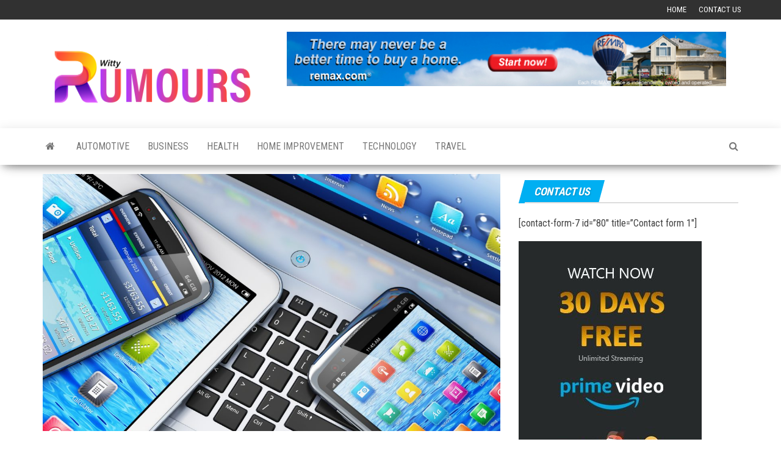

--- FILE ---
content_type: text/html; charset=UTF-8
request_url: https://wittyrumours.com/safety-and-comfort-protecting-yourself-with-nitrile-gloves/
body_size: 10483
content:
<!DOCTYPE html>
<html lang="en-US">
    <head>
        <meta http-equiv="content-type" content="text/html; charset=UTF-8" />
        <meta http-equiv="X-UA-Compatible" content="IE=edge">
        <meta name="viewport" content="width=device-width, initial-scale=1">
        <link rel="pingback" href="https://wittyrumours.com/xmlrpc.php" />
        <title>Safety and Comfort: Protecting Yourself with Nitrile Gloves &#8211; Witty Rumours</title>
<meta name='robots' content='max-image-preview:large' />
	<style>img:is([sizes="auto" i], [sizes^="auto," i]) { contain-intrinsic-size: 3000px 1500px }</style>
	<link rel='dns-prefetch' href='//fonts.googleapis.com' />
<link rel="alternate" type="application/rss+xml" title="Witty Rumours &raquo; Feed" href="https://wittyrumours.com/feed/" />
<link rel="alternate" type="application/rss+xml" title="Witty Rumours &raquo; Comments Feed" href="https://wittyrumours.com/comments/feed/" />
<script type="text/javascript">
/* <![CDATA[ */
window._wpemojiSettings = {"baseUrl":"https:\/\/s.w.org\/images\/core\/emoji\/15.0.3\/72x72\/","ext":".png","svgUrl":"https:\/\/s.w.org\/images\/core\/emoji\/15.0.3\/svg\/","svgExt":".svg","source":{"concatemoji":"https:\/\/wittyrumours.com\/wp-includes\/js\/wp-emoji-release.min.js?ver=6.7.4"}};
/*! This file is auto-generated */
!function(i,n){var o,s,e;function c(e){try{var t={supportTests:e,timestamp:(new Date).valueOf()};sessionStorage.setItem(o,JSON.stringify(t))}catch(e){}}function p(e,t,n){e.clearRect(0,0,e.canvas.width,e.canvas.height),e.fillText(t,0,0);var t=new Uint32Array(e.getImageData(0,0,e.canvas.width,e.canvas.height).data),r=(e.clearRect(0,0,e.canvas.width,e.canvas.height),e.fillText(n,0,0),new Uint32Array(e.getImageData(0,0,e.canvas.width,e.canvas.height).data));return t.every(function(e,t){return e===r[t]})}function u(e,t,n){switch(t){case"flag":return n(e,"\ud83c\udff3\ufe0f\u200d\u26a7\ufe0f","\ud83c\udff3\ufe0f\u200b\u26a7\ufe0f")?!1:!n(e,"\ud83c\uddfa\ud83c\uddf3","\ud83c\uddfa\u200b\ud83c\uddf3")&&!n(e,"\ud83c\udff4\udb40\udc67\udb40\udc62\udb40\udc65\udb40\udc6e\udb40\udc67\udb40\udc7f","\ud83c\udff4\u200b\udb40\udc67\u200b\udb40\udc62\u200b\udb40\udc65\u200b\udb40\udc6e\u200b\udb40\udc67\u200b\udb40\udc7f");case"emoji":return!n(e,"\ud83d\udc26\u200d\u2b1b","\ud83d\udc26\u200b\u2b1b")}return!1}function f(e,t,n){var r="undefined"!=typeof WorkerGlobalScope&&self instanceof WorkerGlobalScope?new OffscreenCanvas(300,150):i.createElement("canvas"),a=r.getContext("2d",{willReadFrequently:!0}),o=(a.textBaseline="top",a.font="600 32px Arial",{});return e.forEach(function(e){o[e]=t(a,e,n)}),o}function t(e){var t=i.createElement("script");t.src=e,t.defer=!0,i.head.appendChild(t)}"undefined"!=typeof Promise&&(o="wpEmojiSettingsSupports",s=["flag","emoji"],n.supports={everything:!0,everythingExceptFlag:!0},e=new Promise(function(e){i.addEventListener("DOMContentLoaded",e,{once:!0})}),new Promise(function(t){var n=function(){try{var e=JSON.parse(sessionStorage.getItem(o));if("object"==typeof e&&"number"==typeof e.timestamp&&(new Date).valueOf()<e.timestamp+604800&&"object"==typeof e.supportTests)return e.supportTests}catch(e){}return null}();if(!n){if("undefined"!=typeof Worker&&"undefined"!=typeof OffscreenCanvas&&"undefined"!=typeof URL&&URL.createObjectURL&&"undefined"!=typeof Blob)try{var e="postMessage("+f.toString()+"("+[JSON.stringify(s),u.toString(),p.toString()].join(",")+"));",r=new Blob([e],{type:"text/javascript"}),a=new Worker(URL.createObjectURL(r),{name:"wpTestEmojiSupports"});return void(a.onmessage=function(e){c(n=e.data),a.terminate(),t(n)})}catch(e){}c(n=f(s,u,p))}t(n)}).then(function(e){for(var t in e)n.supports[t]=e[t],n.supports.everything=n.supports.everything&&n.supports[t],"flag"!==t&&(n.supports.everythingExceptFlag=n.supports.everythingExceptFlag&&n.supports[t]);n.supports.everythingExceptFlag=n.supports.everythingExceptFlag&&!n.supports.flag,n.DOMReady=!1,n.readyCallback=function(){n.DOMReady=!0}}).then(function(){return e}).then(function(){var e;n.supports.everything||(n.readyCallback(),(e=n.source||{}).concatemoji?t(e.concatemoji):e.wpemoji&&e.twemoji&&(t(e.twemoji),t(e.wpemoji)))}))}((window,document),window._wpemojiSettings);
/* ]]> */
</script>
<style id='wp-emoji-styles-inline-css' type='text/css'>

	img.wp-smiley, img.emoji {
		display: inline !important;
		border: none !important;
		box-shadow: none !important;
		height: 1em !important;
		width: 1em !important;
		margin: 0 0.07em !important;
		vertical-align: -0.1em !important;
		background: none !important;
		padding: 0 !important;
	}
</style>
<link rel='stylesheet' id='wp-block-library-css' href='https://wittyrumours.com/wp-includes/css/dist/block-library/style.min.css?ver=6.7.4' type='text/css' media='all' />
<style id='classic-theme-styles-inline-css' type='text/css'>
/*! This file is auto-generated */
.wp-block-button__link{color:#fff;background-color:#32373c;border-radius:9999px;box-shadow:none;text-decoration:none;padding:calc(.667em + 2px) calc(1.333em + 2px);font-size:1.125em}.wp-block-file__button{background:#32373c;color:#fff;text-decoration:none}
</style>
<style id='global-styles-inline-css' type='text/css'>
:root{--wp--preset--aspect-ratio--square: 1;--wp--preset--aspect-ratio--4-3: 4/3;--wp--preset--aspect-ratio--3-4: 3/4;--wp--preset--aspect-ratio--3-2: 3/2;--wp--preset--aspect-ratio--2-3: 2/3;--wp--preset--aspect-ratio--16-9: 16/9;--wp--preset--aspect-ratio--9-16: 9/16;--wp--preset--color--black: #000000;--wp--preset--color--cyan-bluish-gray: #abb8c3;--wp--preset--color--white: #ffffff;--wp--preset--color--pale-pink: #f78da7;--wp--preset--color--vivid-red: #cf2e2e;--wp--preset--color--luminous-vivid-orange: #ff6900;--wp--preset--color--luminous-vivid-amber: #fcb900;--wp--preset--color--light-green-cyan: #7bdcb5;--wp--preset--color--vivid-green-cyan: #00d084;--wp--preset--color--pale-cyan-blue: #8ed1fc;--wp--preset--color--vivid-cyan-blue: #0693e3;--wp--preset--color--vivid-purple: #9b51e0;--wp--preset--gradient--vivid-cyan-blue-to-vivid-purple: linear-gradient(135deg,rgba(6,147,227,1) 0%,rgb(155,81,224) 100%);--wp--preset--gradient--light-green-cyan-to-vivid-green-cyan: linear-gradient(135deg,rgb(122,220,180) 0%,rgb(0,208,130) 100%);--wp--preset--gradient--luminous-vivid-amber-to-luminous-vivid-orange: linear-gradient(135deg,rgba(252,185,0,1) 0%,rgba(255,105,0,1) 100%);--wp--preset--gradient--luminous-vivid-orange-to-vivid-red: linear-gradient(135deg,rgba(255,105,0,1) 0%,rgb(207,46,46) 100%);--wp--preset--gradient--very-light-gray-to-cyan-bluish-gray: linear-gradient(135deg,rgb(238,238,238) 0%,rgb(169,184,195) 100%);--wp--preset--gradient--cool-to-warm-spectrum: linear-gradient(135deg,rgb(74,234,220) 0%,rgb(151,120,209) 20%,rgb(207,42,186) 40%,rgb(238,44,130) 60%,rgb(251,105,98) 80%,rgb(254,248,76) 100%);--wp--preset--gradient--blush-light-purple: linear-gradient(135deg,rgb(255,206,236) 0%,rgb(152,150,240) 100%);--wp--preset--gradient--blush-bordeaux: linear-gradient(135deg,rgb(254,205,165) 0%,rgb(254,45,45) 50%,rgb(107,0,62) 100%);--wp--preset--gradient--luminous-dusk: linear-gradient(135deg,rgb(255,203,112) 0%,rgb(199,81,192) 50%,rgb(65,88,208) 100%);--wp--preset--gradient--pale-ocean: linear-gradient(135deg,rgb(255,245,203) 0%,rgb(182,227,212) 50%,rgb(51,167,181) 100%);--wp--preset--gradient--electric-grass: linear-gradient(135deg,rgb(202,248,128) 0%,rgb(113,206,126) 100%);--wp--preset--gradient--midnight: linear-gradient(135deg,rgb(2,3,129) 0%,rgb(40,116,252) 100%);--wp--preset--font-size--small: 13px;--wp--preset--font-size--medium: 20px;--wp--preset--font-size--large: 36px;--wp--preset--font-size--x-large: 42px;--wp--preset--spacing--20: 0.44rem;--wp--preset--spacing--30: 0.67rem;--wp--preset--spacing--40: 1rem;--wp--preset--spacing--50: 1.5rem;--wp--preset--spacing--60: 2.25rem;--wp--preset--spacing--70: 3.38rem;--wp--preset--spacing--80: 5.06rem;--wp--preset--shadow--natural: 6px 6px 9px rgba(0, 0, 0, 0.2);--wp--preset--shadow--deep: 12px 12px 50px rgba(0, 0, 0, 0.4);--wp--preset--shadow--sharp: 6px 6px 0px rgba(0, 0, 0, 0.2);--wp--preset--shadow--outlined: 6px 6px 0px -3px rgba(255, 255, 255, 1), 6px 6px rgba(0, 0, 0, 1);--wp--preset--shadow--crisp: 6px 6px 0px rgba(0, 0, 0, 1);}:where(.is-layout-flex){gap: 0.5em;}:where(.is-layout-grid){gap: 0.5em;}body .is-layout-flex{display: flex;}.is-layout-flex{flex-wrap: wrap;align-items: center;}.is-layout-flex > :is(*, div){margin: 0;}body .is-layout-grid{display: grid;}.is-layout-grid > :is(*, div){margin: 0;}:where(.wp-block-columns.is-layout-flex){gap: 2em;}:where(.wp-block-columns.is-layout-grid){gap: 2em;}:where(.wp-block-post-template.is-layout-flex){gap: 1.25em;}:where(.wp-block-post-template.is-layout-grid){gap: 1.25em;}.has-black-color{color: var(--wp--preset--color--black) !important;}.has-cyan-bluish-gray-color{color: var(--wp--preset--color--cyan-bluish-gray) !important;}.has-white-color{color: var(--wp--preset--color--white) !important;}.has-pale-pink-color{color: var(--wp--preset--color--pale-pink) !important;}.has-vivid-red-color{color: var(--wp--preset--color--vivid-red) !important;}.has-luminous-vivid-orange-color{color: var(--wp--preset--color--luminous-vivid-orange) !important;}.has-luminous-vivid-amber-color{color: var(--wp--preset--color--luminous-vivid-amber) !important;}.has-light-green-cyan-color{color: var(--wp--preset--color--light-green-cyan) !important;}.has-vivid-green-cyan-color{color: var(--wp--preset--color--vivid-green-cyan) !important;}.has-pale-cyan-blue-color{color: var(--wp--preset--color--pale-cyan-blue) !important;}.has-vivid-cyan-blue-color{color: var(--wp--preset--color--vivid-cyan-blue) !important;}.has-vivid-purple-color{color: var(--wp--preset--color--vivid-purple) !important;}.has-black-background-color{background-color: var(--wp--preset--color--black) !important;}.has-cyan-bluish-gray-background-color{background-color: var(--wp--preset--color--cyan-bluish-gray) !important;}.has-white-background-color{background-color: var(--wp--preset--color--white) !important;}.has-pale-pink-background-color{background-color: var(--wp--preset--color--pale-pink) !important;}.has-vivid-red-background-color{background-color: var(--wp--preset--color--vivid-red) !important;}.has-luminous-vivid-orange-background-color{background-color: var(--wp--preset--color--luminous-vivid-orange) !important;}.has-luminous-vivid-amber-background-color{background-color: var(--wp--preset--color--luminous-vivid-amber) !important;}.has-light-green-cyan-background-color{background-color: var(--wp--preset--color--light-green-cyan) !important;}.has-vivid-green-cyan-background-color{background-color: var(--wp--preset--color--vivid-green-cyan) !important;}.has-pale-cyan-blue-background-color{background-color: var(--wp--preset--color--pale-cyan-blue) !important;}.has-vivid-cyan-blue-background-color{background-color: var(--wp--preset--color--vivid-cyan-blue) !important;}.has-vivid-purple-background-color{background-color: var(--wp--preset--color--vivid-purple) !important;}.has-black-border-color{border-color: var(--wp--preset--color--black) !important;}.has-cyan-bluish-gray-border-color{border-color: var(--wp--preset--color--cyan-bluish-gray) !important;}.has-white-border-color{border-color: var(--wp--preset--color--white) !important;}.has-pale-pink-border-color{border-color: var(--wp--preset--color--pale-pink) !important;}.has-vivid-red-border-color{border-color: var(--wp--preset--color--vivid-red) !important;}.has-luminous-vivid-orange-border-color{border-color: var(--wp--preset--color--luminous-vivid-orange) !important;}.has-luminous-vivid-amber-border-color{border-color: var(--wp--preset--color--luminous-vivid-amber) !important;}.has-light-green-cyan-border-color{border-color: var(--wp--preset--color--light-green-cyan) !important;}.has-vivid-green-cyan-border-color{border-color: var(--wp--preset--color--vivid-green-cyan) !important;}.has-pale-cyan-blue-border-color{border-color: var(--wp--preset--color--pale-cyan-blue) !important;}.has-vivid-cyan-blue-border-color{border-color: var(--wp--preset--color--vivid-cyan-blue) !important;}.has-vivid-purple-border-color{border-color: var(--wp--preset--color--vivid-purple) !important;}.has-vivid-cyan-blue-to-vivid-purple-gradient-background{background: var(--wp--preset--gradient--vivid-cyan-blue-to-vivid-purple) !important;}.has-light-green-cyan-to-vivid-green-cyan-gradient-background{background: var(--wp--preset--gradient--light-green-cyan-to-vivid-green-cyan) !important;}.has-luminous-vivid-amber-to-luminous-vivid-orange-gradient-background{background: var(--wp--preset--gradient--luminous-vivid-amber-to-luminous-vivid-orange) !important;}.has-luminous-vivid-orange-to-vivid-red-gradient-background{background: var(--wp--preset--gradient--luminous-vivid-orange-to-vivid-red) !important;}.has-very-light-gray-to-cyan-bluish-gray-gradient-background{background: var(--wp--preset--gradient--very-light-gray-to-cyan-bluish-gray) !important;}.has-cool-to-warm-spectrum-gradient-background{background: var(--wp--preset--gradient--cool-to-warm-spectrum) !important;}.has-blush-light-purple-gradient-background{background: var(--wp--preset--gradient--blush-light-purple) !important;}.has-blush-bordeaux-gradient-background{background: var(--wp--preset--gradient--blush-bordeaux) !important;}.has-luminous-dusk-gradient-background{background: var(--wp--preset--gradient--luminous-dusk) !important;}.has-pale-ocean-gradient-background{background: var(--wp--preset--gradient--pale-ocean) !important;}.has-electric-grass-gradient-background{background: var(--wp--preset--gradient--electric-grass) !important;}.has-midnight-gradient-background{background: var(--wp--preset--gradient--midnight) !important;}.has-small-font-size{font-size: var(--wp--preset--font-size--small) !important;}.has-medium-font-size{font-size: var(--wp--preset--font-size--medium) !important;}.has-large-font-size{font-size: var(--wp--preset--font-size--large) !important;}.has-x-large-font-size{font-size: var(--wp--preset--font-size--x-large) !important;}
:where(.wp-block-post-template.is-layout-flex){gap: 1.25em;}:where(.wp-block-post-template.is-layout-grid){gap: 1.25em;}
:where(.wp-block-columns.is-layout-flex){gap: 2em;}:where(.wp-block-columns.is-layout-grid){gap: 2em;}
:root :where(.wp-block-pullquote){font-size: 1.5em;line-height: 1.6;}
</style>
<link rel='stylesheet' id='envo-magazine-fonts-css' href='https://fonts.googleapis.com/css?family=Roboto+Condensed%3A300%2C400%2C700&#038;subset=latin%2Clatin-ext' type='text/css' media='all' />
<link rel='stylesheet' id='bootstrap-css' href='https://wittyrumours.com/wp-content/themes/envo-magazine/css/bootstrap.css?ver=3.3.7' type='text/css' media='all' />
<link rel='stylesheet' id='envo-magazine-stylesheet-css' href='https://wittyrumours.com/wp-content/themes/envo-magazine/style.css?ver=1.3.12' type='text/css' media='all' />
<link rel='stylesheet' id='font-awesome-css' href='https://wittyrumours.com/wp-content/themes/envo-magazine/css/font-awesome.min.css?ver=4.7.0' type='text/css' media='all' />
<script type="text/javascript" src="https://wittyrumours.com/wp-includes/js/jquery/jquery.min.js?ver=3.7.1" id="jquery-core-js"></script>
<script type="text/javascript" src="https://wittyrumours.com/wp-includes/js/jquery/jquery-migrate.min.js?ver=3.4.1" id="jquery-migrate-js"></script>
<link rel="https://api.w.org/" href="https://wittyrumours.com/wp-json/" /><link rel="alternate" title="JSON" type="application/json" href="https://wittyrumours.com/wp-json/wp/v2/posts/611" /><link rel="EditURI" type="application/rsd+xml" title="RSD" href="https://wittyrumours.com/xmlrpc.php?rsd" />
<meta name="generator" content="WordPress 6.7.4" />
<link rel="canonical" href="https://wittyrumours.com/safety-and-comfort-protecting-yourself-with-nitrile-gloves/" />
<link rel='shortlink' href='https://wittyrumours.com/?p=611' />
<link rel="alternate" title="oEmbed (JSON)" type="application/json+oembed" href="https://wittyrumours.com/wp-json/oembed/1.0/embed?url=https%3A%2F%2Fwittyrumours.com%2Fsafety-and-comfort-protecting-yourself-with-nitrile-gloves%2F" />
<link rel="alternate" title="oEmbed (XML)" type="text/xml+oembed" href="https://wittyrumours.com/wp-json/oembed/1.0/embed?url=https%3A%2F%2Fwittyrumours.com%2Fsafety-and-comfort-protecting-yourself-with-nitrile-gloves%2F&#038;format=xml" />
	<style type="text/css" id="envo-magazine-header-css">
				.site-title,
		.site-description {
			position: absolute;
			clip: rect(1px, 1px, 1px, 1px);
		}
		
	</style>
	<link rel="icon" href="https://wittyrumours.com/wp-content/uploads/2021/05/cropped-Witty-Rumours-02-32x32.png" sizes="32x32" />
<link rel="icon" href="https://wittyrumours.com/wp-content/uploads/2021/05/cropped-Witty-Rumours-02-192x192.png" sizes="192x192" />
<link rel="apple-touch-icon" href="https://wittyrumours.com/wp-content/uploads/2021/05/cropped-Witty-Rumours-02-180x180.png" />
<meta name="msapplication-TileImage" content="https://wittyrumours.com/wp-content/uploads/2021/05/cropped-Witty-Rumours-02-270x270.png" />
    </head>
    <body id="blog" class="post-template-default single single-post postid-611 single-format-standard wp-custom-logo">
                    <div class="top-menu" >
        <nav id="top-navigation" class="navbar navbar-inverse bg-dark">     
            <div class="container">   
                <div class="navbar-header">
                    <button type="button" class="navbar-toggle" data-toggle="collapse" data-target=".navbar-2-collapse">
                        <span class="sr-only">Toggle navigation</span>
                        <span class="icon-bar"></span>
                        <span class="icon-bar"></span>
                        <span class="icon-bar"></span>
                    </button>
                </div>
                <div class="collapse navbar-collapse navbar-2-collapse">
                    <div class="menu-top-container"><ul id="menu-top" class="nav navbar-nav navbar-right"><li itemscope="itemscope" itemtype="https://www.schema.org/SiteNavigationElement" id="menu-item-100" class="menu-item menu-item-type-custom menu-item-object-custom menu-item-home menu-item-100"><a title="Home" href="https://wittyrumours.com/">Home</a></li>
<li itemscope="itemscope" itemtype="https://www.schema.org/SiteNavigationElement" id="menu-item-99" class="menu-item menu-item-type-post_type menu-item-object-page menu-item-99"><a title="Contact Us" href="https://wittyrumours.com/contact-us/">Contact Us</a></li>
</ul></div>                </div>
            </div>    
        </nav> 
    </div>
<div class="site-header container-fluid">
    <div class="container" >
        <div class="row" >
            <div class="site-heading col-md-4" >
                <div class="site-branding-logo">
                    <a href="https://wittyrumours.com/" class="custom-logo-link" rel="home"><img width="4250" height="1625" src="https://wittyrumours.com/wp-content/uploads/2021/05/Witty-Rumours-01.png" class="custom-logo" alt="Witty Rumours" decoding="async" fetchpriority="high" srcset="https://wittyrumours.com/wp-content/uploads/2021/05/Witty-Rumours-01.png 4250w, https://wittyrumours.com/wp-content/uploads/2021/05/Witty-Rumours-01-300x115.png 300w, https://wittyrumours.com/wp-content/uploads/2021/05/Witty-Rumours-01-1024x392.png 1024w, https://wittyrumours.com/wp-content/uploads/2021/05/Witty-Rumours-01-768x294.png 768w, https://wittyrumours.com/wp-content/uploads/2021/05/Witty-Rumours-01-1536x587.png 1536w, https://wittyrumours.com/wp-content/uploads/2021/05/Witty-Rumours-01-2048x783.png 2048w" sizes="(max-width: 4250px) 100vw, 4250px" /></a>                </div>
                <div class="site-branding-text">
                                            <p class="site-title"><a href="https://wittyrumours.com/" rel="home">Witty Rumours</a></p>
                    
                                            <p class="site-description">
                            Serving Fresh and Engaging News and Gossips                        </p>
                                    </div><!-- .site-branding-text -->
            </div>
                            <div class="site-heading-sidebar col-md-8" >
                    <div id="content-header-section" class="text-right">
                        <div id="text-6" class="widget widget_text">			<div class="textwidget"><p><img decoding="async" src="https://wittyrumours.com/wp-content/uploads/2019/11/ho3.jpg" alt="" width="728" height="90" class="alignnone size-full wp-image-86" srcset="https://wittyrumours.com/wp-content/uploads/2019/11/ho3.jpg 728w, https://wittyrumours.com/wp-content/uploads/2019/11/ho3-300x37.jpg 300w, https://wittyrumours.com/wp-content/uploads/2019/11/ho3-720x90.jpg 720w" sizes="(max-width: 728px) 100vw, 728px" /></p>
</div>
		</div>	
                    </div>
                </div>
            	
        </div>
    </div>
</div>
 
<div class="main-menu">
    <nav id="site-navigation" class="navbar navbar-default">     
        <div class="container">   
            <div class="navbar-header">
                                <button id="main-menu-panel" class="open-panel visible-xs" data-panel="main-menu-panel">
                        <span></span>
                        <span></span>
                        <span></span>
                    </button>
                            </div> 
                        <ul class="nav navbar-nav search-icon navbar-left hidden-xs">
                <li class="home-icon">
                    <a href="https://wittyrumours.com/" title="Witty Rumours">
                        <i class="fa fa-home"></i>
                    </a>
                </li>
            </ul>
            <div class="menu-container"><ul id="menu-home" class="nav navbar-nav navbar-left"><li itemscope="itemscope" itemtype="https://www.schema.org/SiteNavigationElement" id="menu-item-93" class="menu-item menu-item-type-taxonomy menu-item-object-category menu-item-93"><a title="Automotive" href="https://wittyrumours.com/category/automotive/">Automotive</a></li>
<li itemscope="itemscope" itemtype="https://www.schema.org/SiteNavigationElement" id="menu-item-94" class="menu-item menu-item-type-taxonomy menu-item-object-category current-post-ancestor current-menu-parent current-post-parent menu-item-94"><a title="Business" href="https://wittyrumours.com/category/business/">Business</a></li>
<li itemscope="itemscope" itemtype="https://www.schema.org/SiteNavigationElement" id="menu-item-95" class="menu-item menu-item-type-taxonomy menu-item-object-category menu-item-95"><a title="Health" href="https://wittyrumours.com/category/health/">Health</a></li>
<li itemscope="itemscope" itemtype="https://www.schema.org/SiteNavigationElement" id="menu-item-96" class="menu-item menu-item-type-taxonomy menu-item-object-category menu-item-96"><a title="Home Improvement" href="https://wittyrumours.com/category/home-improvement/">Home Improvement</a></li>
<li itemscope="itemscope" itemtype="https://www.schema.org/SiteNavigationElement" id="menu-item-97" class="menu-item menu-item-type-taxonomy menu-item-object-category menu-item-97"><a title="Technology" href="https://wittyrumours.com/category/technology/">Technology</a></li>
<li itemscope="itemscope" itemtype="https://www.schema.org/SiteNavigationElement" id="menu-item-98" class="menu-item menu-item-type-taxonomy menu-item-object-category menu-item-98"><a title="Travel" href="https://wittyrumours.com/category/travel/">Travel</a></li>
</ul></div>            <ul class="nav navbar-nav search-icon navbar-right hidden-xs">
                <li class="top-search-icon">
                    <a href="#">
                        <i class="fa fa-search"></i>
                    </a>
                </li>
                <div class="top-search-box">
                    <form role="search" method="get" id="searchform" class="searchform" action="https://wittyrumours.com/">
				<div>
					<label class="screen-reader-text" for="s">Search for:</label>
					<input type="text" value="" name="s" id="s" />
					<input type="submit" id="searchsubmit" value="Search" />
				</div>
			</form>                </div>
            </ul>
        </div>
            </nav> 
</div>

<div id="site-content" class="container main-container" role="main">
	<div class="page-area">
		
<!-- start content container -->
<!-- start content container -->
<div class="row">      
	<article class="col-md-8">
		                         
				<div class="post-611 post type-post status-publish format-standard has-post-thumbnail hentry category-business">
								<div class="news-thumb ">
				<img src="https://wittyrumours.com/wp-content/uploads/2023/05/Tech1-1140x641.jpg" title="Safety and Comfort: Protecting Yourself with Nitrile Gloves" alt="Safety and Comfort: Protecting Yourself with Nitrile Gloves" />
			</div><!-- .news-thumb -->	
							<h1 class="single-title">Safety and Comfort: Protecting Yourself with Nitrile Gloves</h1>						<span class="posted-date">
		March 24, 2023	</span>
	<span class="comments-meta">
		Off		<i class="fa fa-comments-o"></i>
	</span>
								<span class="author-meta">
			<span class="author-meta-by">By</span>
			<a href="https://wittyrumours.com/author/darshanshah834gmail-com/">
				Leo			</a>
		</span>
						<div class="single-content"> 
						<div class="single-entry-summary">
							 
							<p><span style="font-weight: 400;"><img decoding="async" src="https://d11jpnl4uum05e.cloudfront.net/fit-in/500x500/images/newproducts/pimage5eee725d3ca40.jpg" alt="Nitrile Disposable Gloves Large | Wrist-Band.IN | SKU# 5605" /><br />
While gloves have always been a staple in the healthcare industry, their importance has been made even more evident with the recent pandemic. Along with healthcare providers, every average citizen has been advised to wear gloves as an effective measure against the spread of germs. Amongst the wide range of gloves available in the market, </span><a href="https://72hours.ca/collections/nitrile-glove"><b>Nitrile gloves</b></a><span style="font-weight: 400;"> have recently emerged and have gained immense popularity due to their unique properties. In this article, we will look at the benefits of wearing Nitrile gloves and why they should be the preferred choice for people looking for reliable hand protection.</span></p>
<p>&nbsp;</p>
<ol>
<li><span style="font-weight: 400;"> Durable and Puncture-resistant: Nitrile gloves are three times more puncture-resistant than standard latex gloves, making them strong and durable. They also offer excellent protection against cuts, scratches, and chemicals that could cause harm while performing tasks.</span></li>
</ol>
<p>&nbsp;</p>
<ol start="2">
<li><span style="font-weight: 400;"> Latex-free: Nitrile gloves are made from synthetic materials and do not contain any proteins that could cause allergies, unlike latex gloves. This means they are a great option for people with skin allergies or sensitivities.</span></li>
</ol>
<p>&nbsp;</p>
<ol start="3">
<li><span style="font-weight: 400;"> Highly Flexible: Nitrile gloves have a high degree of flexibility, allowing for better dexterity and tactile sensitivity. This means when you touch objects, you can feel their texture and shapes better, unlike other gloves that might hamper this ability. This feature makes them great for a wide range of tasks, from food handling to intricate medical procedures.</span></li>
</ol>
<p>&nbsp;</p>
<ol start="4">
<li><span style="font-weight: 400;"> Versatile: Nitrile gloves offer excellent protection against a variety of substances, including chemicals, oil, grease, and viruses. They are often used in laboratories, manufacturing plants, and the medical industry, making them versatile and multipurpose.</span></li>
</ol>
<p>&nbsp;</p>
<ol start="5">
<li><span style="font-weight: 400;"> Comfortable: Nitrile gloves are soft to the touch and mold well to the hand, providing a comfortable fit. They also offer great breathability, preventing your hands from feeling hot and sweaty. With prolonged use, the user experiences less fatigue and strain on their hands.</span></li>
</ol>
<p>&nbsp;</p>
<ol start="6">
<li><span style="font-weight: 400;"> Convenience and ease of use:</span></li>
</ol>
<p>&nbsp;</p>
<p><span style="font-weight: 400;">Nitrile gloves are very easy to use and convenient to have around. They are typically sold in boxes which makes them easy to store and access when needed. Additionally, they are available in various colors which allows for easy differentiation between gloves used for different purposes. Nitrile gloves are also very easy to put on and take off which reduces the risk of cross-contamination.</span></p>
<p>&nbsp;</p>
<p><span style="font-weight: 400;">The benefits of wearing nitrile gloves are clear. They offer superior protection, durability, versatility, cost-effectiveness, and convenience which make them a popular choice in various industries. Whether it&#8217;s for personal or professional use, nitrile gloves can provide an added layer of protection against the harmful bacteria and germs we encounter on a daily basis. It&#8217;s important to choose the right type of gloves for your needs and to properly dispose of them after use.</span></p>
<p>&nbsp;</p>
<p><span style="font-weight: 400;">Nitrile gloves are an excellent choice for anyone who needs reliable and comfortable hand protection. They provide a balance of strength, versatility, and flexibility that is unmatched by other gloves. They are also hypoallergenic, making them ideal for people with allergies or sensitivities. With their increased usage in today&#8217;s world, it is essential to choose quality gloves that not only offer protection but also prove to be comfortable for prolonged periods of time.</span></p>
 
							 
						</div><!-- .single-entry-summary -->
												<div class="entry-footer"><div class="cat-links"><span class="space-right">Category</span><a href="https://wittyrumours.com/category/business/">Business</a></div></div>                        <div class="entry-footer"></div>					</div>
							<div class="prev-next-links">
					<div class="arrowLeft">
				<a href="https://wittyrumours.com/finding-courage-in-aa-meetings/" rel="prev"><i class="fa fa-angle-double-left fa-2x" aria-hidden="true"></i></a>				<div class="prev-next-links-thumb">
					<a href="https://wittyrumours.com/finding-courage-in-aa-meetings/" rel="prev"><img width="160" height="120" src="https://wittyrumours.com/wp-content/uploads/2023/05/Health-3-160x120.jpg" class="attachment-envo-magazine-thumbnail size-envo-magazine-thumbnail wp-post-image" alt="" decoding="async" /></a>				</div>
				<div class="prev-next-links-title">
					<a href="https://wittyrumours.com/finding-courage-in-aa-meetings/" rel="prev">Finding Courage in AA Meetings</a>				</div>	
			</div>
			
			<div class="arrowRight">
				<a href="https://wittyrumours.com/how-to-maintain-a-reliable-and-efficient-laars-boiler/" rel="next"><i class="fa fa-angle-double-right fa-2x" aria-hidden="true"></i></a>				<div class="prev-next-links-thumb">
					<a href="https://wittyrumours.com/how-to-maintain-a-reliable-and-efficient-laars-boiler/" rel="next"><img width="160" height="120" src="https://wittyrumours.com/wp-content/uploads/2023/05/Tech4-160x120.jpg" class="attachment-envo-magazine-thumbnail size-envo-magazine-thumbnail wp-post-image" alt="" decoding="async" /></a>				</div>
				<div class="prev-next-links-title">
					<a href="https://wittyrumours.com/how-to-maintain-a-reliable-and-efficient-laars-boiler/" rel="next">How to Maintain a Reliable and Efficient Laars Boiler</a>				</div>	
			</div>
		
				</div>
													<div class="single-footer">
								<div id="comments" class="comments-template">
			</div>
 
						</div>
									</div>        
			        
		    
	</article> 
		<aside id="sidebar" class="col-md-4">
		<div id="text-3" class="widget widget_text"><div class="widget-title"><h3>Contact Us</h3></div>			<div class="textwidget"><p>[contact-form-7 id=&#8221;80&#8243; title=&#8221;Contact form 1&#8243;]</p>
</div>
		</div><div id="text-4" class="widget widget_text">			<div class="textwidget"><p><img loading="lazy" decoding="async" src="https://wittyrumours.com/wp-content/uploads/2019/11/g2.jpg" alt="" width="300" height="600" class="alignnone size-full wp-image-85" srcset="https://wittyrumours.com/wp-content/uploads/2019/11/g2.jpg 300w, https://wittyrumours.com/wp-content/uploads/2019/11/g2-150x300.jpg 150w" sizes="auto, (max-width: 300px) 100vw, 300px" /></p>
</div>
		</div><div id="categories-3" class="widget widget_categories"><div class="widget-title"><h3>Categories</h3></div>
			<ul>
					<li class="cat-item cat-item-22"><a href="https://wittyrumours.com/category/adult/">adult</a>
</li>
	<li class="cat-item cat-item-2"><a href="https://wittyrumours.com/category/automotive/">Automotive</a>
</li>
	<li class="cat-item cat-item-3"><a href="https://wittyrumours.com/category/business/">Business</a>
</li>
	<li class="cat-item cat-item-11"><a href="https://wittyrumours.com/category/casino/">Casino</a>
</li>
	<li class="cat-item cat-item-21"><a href="https://wittyrumours.com/category/crypto/">crypto</a>
</li>
	<li class="cat-item cat-item-10"><a href="https://wittyrumours.com/category/dating/">Dating</a>
</li>
	<li class="cat-item cat-item-24"><a href="https://wittyrumours.com/category/environment/">environment</a>
</li>
	<li class="cat-item cat-item-12"><a href="https://wittyrumours.com/category/fashion/">Fashion</a>
</li>
	<li class="cat-item cat-item-25"><a href="https://wittyrumours.com/category/finance/">Finance</a>
</li>
	<li class="cat-item cat-item-15"><a href="https://wittyrumours.com/category/food/">Food</a>
</li>
	<li class="cat-item cat-item-30"><a href="https://wittyrumours.com/category/games/">Games</a>
</li>
	<li class="cat-item cat-item-14"><a href="https://wittyrumours.com/category/gaming/">Gaming</a>
</li>
	<li class="cat-item cat-item-4"><a href="https://wittyrumours.com/category/health/">Health</a>
</li>
	<li class="cat-item cat-item-5"><a href="https://wittyrumours.com/category/home-improvement/">Home Improvement</a>
</li>
	<li class="cat-item cat-item-26"><a href="https://wittyrumours.com/category/law/">Law</a>
</li>
	<li class="cat-item cat-item-23"><a href="https://wittyrumours.com/category/marketing/">Marketing</a>
</li>
	<li class="cat-item cat-item-17"><a href="https://wittyrumours.com/category/online-gambling/">Online gambling</a>
</li>
	<li class="cat-item cat-item-13"><a href="https://wittyrumours.com/category/security/">Security</a>
</li>
	<li class="cat-item cat-item-16"><a href="https://wittyrumours.com/category/seo/">SEO</a>
</li>
	<li class="cat-item cat-item-27"><a href="https://wittyrumours.com/category/social-media/">social media</a>
</li>
	<li class="cat-item cat-item-19"><a href="https://wittyrumours.com/category/spiritual/">Spiritual</a>
</li>
	<li class="cat-item cat-item-20"><a href="https://wittyrumours.com/category/sports/">Sports</a>
</li>
	<li class="cat-item cat-item-18"><a href="https://wittyrumours.com/category/streaming/">Streaming</a>
</li>
	<li class="cat-item cat-item-6"><a href="https://wittyrumours.com/category/technology/">Technology</a>
</li>
	<li class="cat-item cat-item-28"><a href="https://wittyrumours.com/category/trading/">trading</a>
</li>
	<li class="cat-item cat-item-7"><a href="https://wittyrumours.com/category/travel/">Travel</a>
</li>
			</ul>

			</div><div id="envo-magazine-extended-recent-posts-2" class="widget extended-recent-posts">
			<div class="recent-news-section">

				<div class="widget-title"><h3>Recent Posts</h3></div>

					
							<div class="news-item layout-two">
																<div class="news-text-wrap">
									<h2 class="entry-title"><a href="https://wittyrumours.com/nangs-delivery-providing-safe-and-convenient-access-to-balloon-gas-for-celebrations-and-gatherings/" rel="bookmark">Nangs Delivery Providing Safe and Convenient Access to Balloon Gas for Celebrations and Gatherings</a></h2>										<span class="posted-date">
		January 20, 2026	</span>
	<span class="comments-meta">
		Off		<i class="fa fa-comments-o"></i>
	</span>
									</div><!-- .news-text-wrap -->
							</div><!-- .news-item -->

							
							<div class="news-item layout-two">
											<div class="news-thumb ">
				<a href="https://wittyrumours.com/architectural-excellence-in-luxury-condominiums-form-meets-function/" title="Architectural Excellence in Luxury Condominiums — Form Meets Function">
					<img src="https://wittyrumours.com/wp-content/uploads/2025/11/Image-160x120.jpg" title="Architectural Excellence in Luxury Condominiums — Form Meets Function" alt="Architectural Excellence in Luxury Condominiums — Form Meets Function" />
				</a>
			</div><!-- .news-thumb -->
										<div class="news-text-wrap">
									<h2 class="entry-title"><a href="https://wittyrumours.com/architectural-excellence-in-luxury-condominiums-form-meets-function/" rel="bookmark">Architectural Excellence in Luxury Condominiums — Form Meets Function</a></h2>										<span class="posted-date">
		November 10, 2025	</span>
	<span class="comments-meta">
		Off		<i class="fa fa-comments-o"></i>
	</span>
									</div><!-- .news-text-wrap -->
							</div><!-- .news-item -->

							
							<div class="news-item layout-two">
											<div class="news-thumb ">
				<a href="https://wittyrumours.com/understanding-card-probabilities-and-strategy-through-a-comprehensive-blackjack-cheat-sheet/" title="Understanding Card Probabilities and Strategy Through a Comprehensive Blackjack Cheat Sheet">
					<img src="https://wittyrumours.com/wp-content/uploads/2025/10/15-160x120.jpg" title="Understanding Card Probabilities and Strategy Through a Comprehensive Blackjack Cheat Sheet" alt="Understanding Card Probabilities and Strategy Through a Comprehensive Blackjack Cheat Sheet" />
				</a>
			</div><!-- .news-thumb -->
										<div class="news-text-wrap">
									<h2 class="entry-title"><a href="https://wittyrumours.com/understanding-card-probabilities-and-strategy-through-a-comprehensive-blackjack-cheat-sheet/" rel="bookmark">Understanding Card Probabilities and Strategy Through a Comprehensive Blackjack Cheat Sheet</a></h2>										<span class="posted-date">
		October 26, 2025	</span>
	<span class="comments-meta">
		Off		<i class="fa fa-comments-o"></i>
	</span>
									</div><!-- .news-text-wrap -->
							</div><!-- .news-item -->

							
							<div class="news-item layout-two">
																<div class="news-text-wrap">
									<h2 class="entry-title"><a href="https://wittyrumours.com/turn-up-the-heat-with-these-free-erotic-browser-games/" rel="bookmark">Turn Up the Heat with These Free Erotic Browser Games</a></h2>										<span class="posted-date">
		October 6, 2025	</span>
	<span class="comments-meta">
		Off		<i class="fa fa-comments-o"></i>
	</span>
									</div><!-- .news-text-wrap -->
							</div><!-- .news-item -->

							
							<div class="news-item layout-two">
											<div class="news-thumb ">
				<a href="https://wittyrumours.com/tate-mcrae-and-the-power-of-vulnerability-in-modern-pop/" title="Tate McRae and the Power of Vulnerability in Modern Pop">
					<img src="https://wittyrumours.com/wp-content/uploads/2025/09/Tate-McRae-160x120.webp" title="Tate McRae and the Power of Vulnerability in Modern Pop" alt="Tate McRae and the Power of Vulnerability in Modern Pop" />
				</a>
			</div><!-- .news-thumb -->
										<div class="news-text-wrap">
									<h2 class="entry-title"><a href="https://wittyrumours.com/tate-mcrae-and-the-power-of-vulnerability-in-modern-pop/" rel="bookmark">Tate McRae and the Power of Vulnerability in Modern Pop</a></h2>										<span class="posted-date">
		September 29, 2025	</span>
	<span class="comments-meta">
		Off		<i class="fa fa-comments-o"></i>
	</span>
									</div><!-- .news-text-wrap -->
							</div><!-- .news-item -->

							
					
				</div>

				</div><div id="archives-3" class="widget widget_archive"><div class="widget-title"><h3>Archives</h3></div>
			<ul>
					<li><a href='https://wittyrumours.com/2026/01/'>January 2026</a></li>
	<li><a href='https://wittyrumours.com/2025/11/'>November 2025</a></li>
	<li><a href='https://wittyrumours.com/2025/10/'>October 2025</a></li>
	<li><a href='https://wittyrumours.com/2025/09/'>September 2025</a></li>
	<li><a href='https://wittyrumours.com/2025/08/'>August 2025</a></li>
	<li><a href='https://wittyrumours.com/2025/07/'>July 2025</a></li>
	<li><a href='https://wittyrumours.com/2025/06/'>June 2025</a></li>
	<li><a href='https://wittyrumours.com/2025/05/'>May 2025</a></li>
	<li><a href='https://wittyrumours.com/2025/04/'>April 2025</a></li>
	<li><a href='https://wittyrumours.com/2025/03/'>March 2025</a></li>
	<li><a href='https://wittyrumours.com/2025/02/'>February 2025</a></li>
	<li><a href='https://wittyrumours.com/2025/01/'>January 2025</a></li>
	<li><a href='https://wittyrumours.com/2024/12/'>December 2024</a></li>
	<li><a href='https://wittyrumours.com/2024/11/'>November 2024</a></li>
	<li><a href='https://wittyrumours.com/2024/10/'>October 2024</a></li>
	<li><a href='https://wittyrumours.com/2024/09/'>September 2024</a></li>
	<li><a href='https://wittyrumours.com/2024/08/'>August 2024</a></li>
	<li><a href='https://wittyrumours.com/2024/07/'>July 2024</a></li>
	<li><a href='https://wittyrumours.com/2024/06/'>June 2024</a></li>
	<li><a href='https://wittyrumours.com/2024/05/'>May 2024</a></li>
	<li><a href='https://wittyrumours.com/2024/04/'>April 2024</a></li>
	<li><a href='https://wittyrumours.com/2024/03/'>March 2024</a></li>
	<li><a href='https://wittyrumours.com/2024/01/'>January 2024</a></li>
	<li><a href='https://wittyrumours.com/2023/12/'>December 2023</a></li>
	<li><a href='https://wittyrumours.com/2023/11/'>November 2023</a></li>
	<li><a href='https://wittyrumours.com/2023/10/'>October 2023</a></li>
	<li><a href='https://wittyrumours.com/2023/09/'>September 2023</a></li>
	<li><a href='https://wittyrumours.com/2023/08/'>August 2023</a></li>
	<li><a href='https://wittyrumours.com/2023/06/'>June 2023</a></li>
	<li><a href='https://wittyrumours.com/2023/05/'>May 2023</a></li>
	<li><a href='https://wittyrumours.com/2023/04/'>April 2023</a></li>
	<li><a href='https://wittyrumours.com/2023/03/'>March 2023</a></li>
	<li><a href='https://wittyrumours.com/2023/02/'>February 2023</a></li>
	<li><a href='https://wittyrumours.com/2023/01/'>January 2023</a></li>
	<li><a href='https://wittyrumours.com/2022/12/'>December 2022</a></li>
	<li><a href='https://wittyrumours.com/2022/11/'>November 2022</a></li>
	<li><a href='https://wittyrumours.com/2022/10/'>October 2022</a></li>
	<li><a href='https://wittyrumours.com/2022/09/'>September 2022</a></li>
	<li><a href='https://wittyrumours.com/2022/08/'>August 2022</a></li>
	<li><a href='https://wittyrumours.com/2022/07/'>July 2022</a></li>
	<li><a href='https://wittyrumours.com/2022/06/'>June 2022</a></li>
	<li><a href='https://wittyrumours.com/2022/04/'>April 2022</a></li>
	<li><a href='https://wittyrumours.com/2022/03/'>March 2022</a></li>
	<li><a href='https://wittyrumours.com/2022/02/'>February 2022</a></li>
	<li><a href='https://wittyrumours.com/2022/01/'>January 2022</a></li>
	<li><a href='https://wittyrumours.com/2021/12/'>December 2021</a></li>
	<li><a href='https://wittyrumours.com/2021/11/'>November 2021</a></li>
	<li><a href='https://wittyrumours.com/2021/10/'>October 2021</a></li>
	<li><a href='https://wittyrumours.com/2021/09/'>September 2021</a></li>
	<li><a href='https://wittyrumours.com/2021/08/'>August 2021</a></li>
	<li><a href='https://wittyrumours.com/2021/06/'>June 2021</a></li>
	<li><a href='https://wittyrumours.com/2021/05/'>May 2021</a></li>
	<li><a href='https://wittyrumours.com/2020/10/'>October 2020</a></li>
	<li><a href='https://wittyrumours.com/2020/08/'>August 2020</a></li>
	<li><a href='https://wittyrumours.com/2020/07/'>July 2020</a></li>
	<li><a href='https://wittyrumours.com/2020/02/'>February 2020</a></li>
	<li><a href='https://wittyrumours.com/2015/12/'>December 2015</a></li>
	<li><a href='https://wittyrumours.com/2015/11/'>November 2015</a></li>
	<li><a href='https://wittyrumours.com/2015/03/'>March 2015</a></li>
			</ul>

			</div>	</aside>
</div>
<!-- end content container -->
<!-- end content container -->

</div><!-- end main-container -->
</div><!-- end page-area -->
  				
	<div id="content-footer-section" class="container-fluid clearfix">
		<div class="container">
			<div id="envo-magazine-extended-recent-posts-3" class="widget extended-recent-posts col-md-3">
			<div class="recent-news-section">

				<div class="widget-title"><h3>Recent Posts</h3></div>

					
							<div class="news-item layout-two">
																<div class="news-text-wrap">
									<h2 class="entry-title"><a href="https://wittyrumours.com/nangs-delivery-providing-safe-and-convenient-access-to-balloon-gas-for-celebrations-and-gatherings/" rel="bookmark">Nangs Delivery Providing Safe and Convenient Access to Balloon Gas for Celebrations and Gatherings</a></h2>										<span class="posted-date">
		January 20, 2026	</span>
	<span class="comments-meta">
		Off		<i class="fa fa-comments-o"></i>
	</span>
									</div><!-- .news-text-wrap -->
							</div><!-- .news-item -->

							
							<div class="news-item layout-two">
											<div class="news-thumb ">
				<a href="https://wittyrumours.com/architectural-excellence-in-luxury-condominiums-form-meets-function/" title="Architectural Excellence in Luxury Condominiums — Form Meets Function">
					<img src="https://wittyrumours.com/wp-content/uploads/2025/11/Image-160x120.jpg" title="Architectural Excellence in Luxury Condominiums — Form Meets Function" alt="Architectural Excellence in Luxury Condominiums — Form Meets Function" />
				</a>
			</div><!-- .news-thumb -->
										<div class="news-text-wrap">
									<h2 class="entry-title"><a href="https://wittyrumours.com/architectural-excellence-in-luxury-condominiums-form-meets-function/" rel="bookmark">Architectural Excellence in Luxury Condominiums — Form Meets Function</a></h2>										<span class="posted-date">
		November 10, 2025	</span>
	<span class="comments-meta">
		Off		<i class="fa fa-comments-o"></i>
	</span>
									</div><!-- .news-text-wrap -->
							</div><!-- .news-item -->

							
							<div class="news-item layout-two">
											<div class="news-thumb ">
				<a href="https://wittyrumours.com/understanding-card-probabilities-and-strategy-through-a-comprehensive-blackjack-cheat-sheet/" title="Understanding Card Probabilities and Strategy Through a Comprehensive Blackjack Cheat Sheet">
					<img src="https://wittyrumours.com/wp-content/uploads/2025/10/15-160x120.jpg" title="Understanding Card Probabilities and Strategy Through a Comprehensive Blackjack Cheat Sheet" alt="Understanding Card Probabilities and Strategy Through a Comprehensive Blackjack Cheat Sheet" />
				</a>
			</div><!-- .news-thumb -->
										<div class="news-text-wrap">
									<h2 class="entry-title"><a href="https://wittyrumours.com/understanding-card-probabilities-and-strategy-through-a-comprehensive-blackjack-cheat-sheet/" rel="bookmark">Understanding Card Probabilities and Strategy Through a Comprehensive Blackjack Cheat Sheet</a></h2>										<span class="posted-date">
		October 26, 2025	</span>
	<span class="comments-meta">
		Off		<i class="fa fa-comments-o"></i>
	</span>
									</div><!-- .news-text-wrap -->
							</div><!-- .news-item -->

							
					
				</div>

				</div><div id="categories-4" class="widget widget_categories col-md-3"><div class="widget-title"><h3>Categories</h3></div>
			<ul>
					<li class="cat-item cat-item-22"><a href="https://wittyrumours.com/category/adult/">adult</a>
</li>
	<li class="cat-item cat-item-2"><a href="https://wittyrumours.com/category/automotive/">Automotive</a>
</li>
	<li class="cat-item cat-item-3"><a href="https://wittyrumours.com/category/business/">Business</a>
</li>
	<li class="cat-item cat-item-11"><a href="https://wittyrumours.com/category/casino/">Casino</a>
</li>
	<li class="cat-item cat-item-21"><a href="https://wittyrumours.com/category/crypto/">crypto</a>
</li>
	<li class="cat-item cat-item-10"><a href="https://wittyrumours.com/category/dating/">Dating</a>
</li>
	<li class="cat-item cat-item-24"><a href="https://wittyrumours.com/category/environment/">environment</a>
</li>
	<li class="cat-item cat-item-12"><a href="https://wittyrumours.com/category/fashion/">Fashion</a>
</li>
	<li class="cat-item cat-item-25"><a href="https://wittyrumours.com/category/finance/">Finance</a>
</li>
	<li class="cat-item cat-item-15"><a href="https://wittyrumours.com/category/food/">Food</a>
</li>
	<li class="cat-item cat-item-30"><a href="https://wittyrumours.com/category/games/">Games</a>
</li>
	<li class="cat-item cat-item-14"><a href="https://wittyrumours.com/category/gaming/">Gaming</a>
</li>
	<li class="cat-item cat-item-4"><a href="https://wittyrumours.com/category/health/">Health</a>
</li>
	<li class="cat-item cat-item-5"><a href="https://wittyrumours.com/category/home-improvement/">Home Improvement</a>
</li>
	<li class="cat-item cat-item-26"><a href="https://wittyrumours.com/category/law/">Law</a>
</li>
	<li class="cat-item cat-item-23"><a href="https://wittyrumours.com/category/marketing/">Marketing</a>
</li>
	<li class="cat-item cat-item-17"><a href="https://wittyrumours.com/category/online-gambling/">Online gambling</a>
</li>
	<li class="cat-item cat-item-13"><a href="https://wittyrumours.com/category/security/">Security</a>
</li>
	<li class="cat-item cat-item-16"><a href="https://wittyrumours.com/category/seo/">SEO</a>
</li>
	<li class="cat-item cat-item-27"><a href="https://wittyrumours.com/category/social-media/">social media</a>
</li>
	<li class="cat-item cat-item-19"><a href="https://wittyrumours.com/category/spiritual/">Spiritual</a>
</li>
	<li class="cat-item cat-item-20"><a href="https://wittyrumours.com/category/sports/">Sports</a>
</li>
	<li class="cat-item cat-item-18"><a href="https://wittyrumours.com/category/streaming/">Streaming</a>
</li>
	<li class="cat-item cat-item-6"><a href="https://wittyrumours.com/category/technology/">Technology</a>
</li>
	<li class="cat-item cat-item-28"><a href="https://wittyrumours.com/category/trading/">trading</a>
</li>
	<li class="cat-item cat-item-7"><a href="https://wittyrumours.com/category/travel/">Travel</a>
</li>
			</ul>

			</div><div id="calendar-2" class="widget widget_calendar col-md-3"><div id="calendar_wrap" class="calendar_wrap"><table id="wp-calendar" class="wp-calendar-table">
	<caption>January 2026</caption>
	<thead>
	<tr>
		<th scope="col" title="Monday">M</th>
		<th scope="col" title="Tuesday">T</th>
		<th scope="col" title="Wednesday">W</th>
		<th scope="col" title="Thursday">T</th>
		<th scope="col" title="Friday">F</th>
		<th scope="col" title="Saturday">S</th>
		<th scope="col" title="Sunday">S</th>
	</tr>
	</thead>
	<tbody>
	<tr>
		<td colspan="3" class="pad">&nbsp;</td><td>1</td><td>2</td><td>3</td><td>4</td>
	</tr>
	<tr>
		<td>5</td><td>6</td><td>7</td><td>8</td><td>9</td><td>10</td><td>11</td>
	</tr>
	<tr>
		<td>12</td><td>13</td><td>14</td><td>15</td><td>16</td><td>17</td><td>18</td>
	</tr>
	<tr>
		<td>19</td><td><a href="https://wittyrumours.com/2026/01/20/" aria-label="Posts published on January 20, 2026">20</a></td><td>21</td><td>22</td><td>23</td><td>24</td><td>25</td>
	</tr>
	<tr>
		<td>26</td><td>27</td><td>28</td><td>29</td><td id="today">30</td><td>31</td>
		<td class="pad" colspan="1">&nbsp;</td>
	</tr>
	</tbody>
	</table><nav aria-label="Previous and next months" class="wp-calendar-nav">
		<span class="wp-calendar-nav-prev"><a href="https://wittyrumours.com/2025/11/">&laquo; Nov</a></span>
		<span class="pad">&nbsp;</span>
		<span class="wp-calendar-nav-next">&nbsp;</span>
	</nav></div></div><div id="text-8" class="widget widget_text col-md-3"><div class="widget-title"><h3>Link</h3></div>			<div class="textwidget"><p><strong><a href="https://riches888all.com/">บาคาร่า</a></strong></p>
</div>
		</div>		</div>	
	</div>		
 
<footer id="colophon" class="footer-credits container-fluid">
	<div class="container">
				<div class="footer-credits-text text-center">
			Proudly powered by <a href="https://wordpress.org/">WordPress</a>			<span class="sep"> | </span>
			Theme: <a href="https://envothemes.com/">Envo Magazine</a>		</div> 
		 
	</div>	
</footer>
 
<script type="text/javascript" src="https://wittyrumours.com/wp-content/themes/envo-magazine/js/bootstrap.min.js?ver=3.3.7" id="bootstrap-js"></script>
<script type="text/javascript" src="https://wittyrumours.com/wp-content/themes/envo-magazine/js/customscript.js?ver=1.3.12" id="envo-magazine-theme-js-js"></script>
</body>
</html>
  